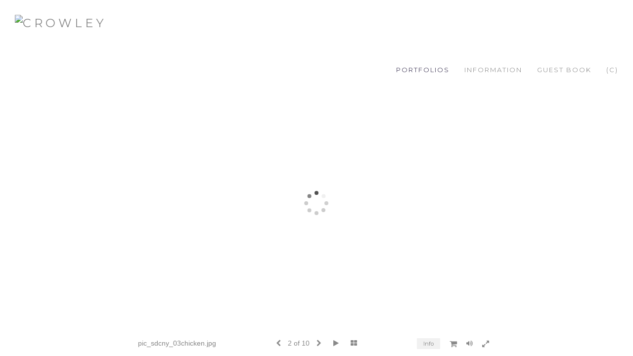

--- FILE ---
content_type: text/html; Charset=utf-8
request_url: https://crowleygraphs.com/Artist.asp?ArtistID=8684&AKey=5WV96L8N&ajx=1
body_size: 14694
content:
<!DOCTYPE html>
<html lang="en">
  <head> <!-- Schema.org markup for Google+ --> <meta itemprop="name" content="Stephen Crowley"> <meta itemprop="description" content="Art and Documentary work by Washington DC-based photgrapher, Stephen Crowley"> <meta itemprop="image" content="https://crowleygraphs.com/Artists/8684/box_800_495/1252024155030302_frontpage_.jpg"> <!-- Twitter Card data --> <meta name="twitter:card" content="summary_large_image"> <meta name="twitter:title" content="Stephen Crowley"> <meta name="twitter:description" content="Art and Documentary work by Washington DC-based photgrapher, Stephen Crowley"> <meta property="twitter:image:width" content="651" /> <meta property="twitter:image:height" content="495" /> <!-- Twitter summary card with large image must be at least 280x150px --> <meta name="twitter:image" content="https://crowleygraphs.com/Artists/8684/box_800_495/1252024155030302_frontpage_.jpg"> <!-- Open Graph data --> <!--OG:dataS--> <meta property="og:title" content="Stephen Crowley" /> <meta property="og:url" content="https://crowleygraphs.com/Artist.asp?ArtistID=8684&tid=0&pid=0apid=1&gpid=1&ipid=1&AKey=5WV96L8N" /> <meta property="og:image" content="https://crowleygraphs.com/Artists/8684/box_800_495/1252024155030302_frontpage_.jpg"/> <meta property="og:image:width" content="651"/> <meta property="og:image:height" content="495"/> <meta property="og:description" content="Art and Documentary work by Washington DC-based photgrapher, Stephen Crowley" /> <!--OG:dataE-->
    <meta charset="utf-8">
    <meta http-equiv="X-UA-Compatible" content="IE=edge">
    <meta http-equiv="content-type" content="text/html; charset=UTF-8" />
      <meta name="viewport" content="width=device-width, initial-scale=1">

<meta name="keywords" content="New York Times, President of the United States, Trump, Obama, Bush Ronald Reagan, Clinton, humor, politics, satire, Stephen Crowley, bush, obama, reagan, clinton, iraq, afghanistan, hutu, congo, artists, washington, monument, patrick, crowley, stephen crowley, steven crowley,  campaign, york, voices, pulitzer prize, washington dc, politics, george bush, photographs washington dc, black and white photography, pulitzer prize photographer, stephen crowley, 3d photography, film photography, white house photographer" />
<title>  Stephen Crowley Portfolios </title>
<!-- Contains Copyrighted Materials by (c) Kodexio 2025 -->
<!-- Template Copyrighted by (c) Kodexio 2025 -->
<!-- Contains Copyrighted Materials by Stephen Crowley -->
      
<meta name="description" content="Art and Documentary work by Washington DC-based photgrapher, Stephen Crowley" />

<script language="JavaScript" type="text/javascript">
var message="copyright";
</script>
<script language="JavaScript" src="js/rightprotect.js" type="text/javascript"></script>
<META HTTP-EQUIV=imagetoolbar CONTENT=no>
<script>
        var contactopen = "",
		
         contacthide = "no"
</script>

    <!-- Bootstrap -->
   <link rel="stylesheet" href="https://maxcdn.bootstrapcdn.com/bootstrap/3.3.4/css/bootstrap.css">
   <link rel="stylesheet" href="https://maxcdn.bootstrapcdn.com/font-awesome/4.3.0/css/font-awesome.min.css">

    <!-- HTML5 shim and Respond.js for IE8 support of HTML5 elements and media queries -->
    <!-- WARNING: Respond.js doesn't work if you view the page via file:// -->
    <!--[if lt IE 9]>
      <script src="https://oss.maxcdn.com/html5shiv/3.7.2/html5shiv.min.js"></script>
      <script src="https://oss.maxcdn.com/respond/1.4.2/respond.min.js"></script>
 
    <![endif]-->


   <!-- jQuery (necessary for Bootstrap's JavaScript plugins) -->
    <script src="https://ajax.googleapis.com/ajax/libs/jquery/2.0.3/jquery.min.js"></script>	
    <!-- Include all compiled plugins (below), or include individual files as needed -->
    <script src="https://maxcdn.bootstrapcdn.com/bootstrap/3.3.4/js/bootstrap.min.js"></script>


    <link rel="stylesheet" href="CommonFiles/templates/portland23/css/animate_new.css">

 
 	<link rel="stylesheet" href="CommonFiles/templates/portland23/css/portland1.css" id="thcss"><!-- portland.css -->
   
       <link rel="stylesheet" href="CommonFiles/templates/portland23/css/Load4.css">
    <script>
 
        var g__share = {"share":[]};
        var imageU = "https://crowleygraphs.com/Artists/8684/box_800_495/1252024155030302_frontpage_.jpg";
	var sArtistID = 8684;
	var sSKey = 'AKey=5WV96L8N'.split("=")[1];
 var siteurl = "https://crowleygraphs.com/";
 var pricelbl = "Price:".replace(":"," :&nbsp;"),
     widthlbl = "Width:".replace(":"," :&nbsp;"),
     heightlbl = "Height:".replace(":"," :&nbsp;"), 
 weightlbl = "Weight:".replace(":"," :&nbsp;"), 
 addinfolbl = "Additional Information:".replace(":"," :&nbsp;"), 
 viewcartlbl = "View Cart",
 addcartlbl = "Add to Cart",
 gbpage = "yes",
 mainpfshow = "no",        
 Sppfm="multiple",
Mnum = "1", 
 pricebtn = "SEE PRICE",
infobtn = "SEE INFO",
     enlargeO = "no",
     thumbMinSpace="yes"

var     tmpTT="GalleryMain.asp?GalleryID=206244&AKey=5WV96L8N".split("ID=")
firstpf = (tmpTT.length>1)?tmpTT[1].split("&")[0]:0;
    
        var bgmusicTimer = "800", bgtime;
        var SpecialFp="no",
FpFill="no",
 fpMain = "no",
ImgImgFill="no",
SpecialFpEnter="yes",
SpecialFpEnterTxt="enter",

FPE ="no",
InfoGrp = "no",
Minfolbl = "Information", 
SkipFP ="no",
 ClkToImg = "Click to View Image",
            FPspeed = "4000",
        AdjustMenuonResize="yes",
 PgrpsInMainMenu="no",
            imScrEnlarge='no';/*"";*/
 
 var SkipThumb = "no";/*"";*/
 var LnkIfr= "yes";
 var bgMusicPF = "yes",
         BGAudio ='Artists/8684/sounds/812200794125PM_web intro sound.mp3',
        ISlideShow = "yes",
SSpeed = parseInt("2000");
 
 

/*control Frontpage Info / Portfolio Info / Image Info --- if exist - to be opened or not on initial loading of corresponding page // TE / 04/23 */ 
var flInfoOpened = ("".toLowerCase()=="yes" || ""=="1");
/*allow to close info box  // TE / */
var infoclose= ("yes".toLowerCase()=="yes" || "yes"=="1");
	</script>
  <style>
	  #downImage{
		  display:none
	  }
.bookico{
 padding-right:0
}
    #mainBody{
        background-image:url(commonfiles/templates/vienna/transp.png);
        background-size:cover;
        background-position: left top;
           background-color: #FFFFFF;
      }
 
      #contentWrapper{
      background-color: #FFFFFF;
    }
   .navbar, #socialNavC, #mainpfInfo  {
      background-color:#ffffff; 
   }
    #BigScreen,#specialfp{
        background-color:#ffffff;
        
    }
      #FpinfoFP, #mainpfInfo{
          background-color: #ffffff
      }
      
      .dropdown-menu{
          width:auto;
      }
	  
	  
#SpPfHolder{
	height:80%;
	background-color:#ffffff;
	margin-top:0%;
}

#PFTitleD{
	/*top:60%;*/
	top:80%;
}



@media only screen and (max-width: 430px){  /* for vertical mobile devices */ 
	#SpPfHolder{
		height:90%;	
	}
	#PFTitleD{
		top:90%;
	}
}
@media only screen and (max-height: 430px){  /* for hor mobile devices */ 
	#SpPfHolder{
		height:75%;	
	}
	#PFTitleD{
		top:75%;
	}
}


      #mainPfSpView img {
          padding:5px 5px 5px 5px;
          
      }
#ThumbPlace .grid #mainPfSpView .showCaseGrid{
     height:300px;
    
}  
      .grid .linkdispHold{
      top:50px;
          
      }
      .grid .single .PfNameS{
          margin-top:50px;
      }
      
      #PFSBG, .grid .linkdisp{
      border:solid 0px #ffffff;
     padding:15px;
    width:300px;
      }
      #PFSBG .PFbglayer, .grid .PFbglayer {
       background-color:#ffffff;
          opacity:0.9;
      }
       .dot{
    width:8px;
    height:8px;
    border-radius: 8px;
       }
      @media (min-width: 768px) {
          
 
  #ThumbPlace .row.forScref:after{
  content:"Scroll - >";
  }

/*TTE*/          
.imgembHold img{
	max-height:"100%"; /*;*/
	padding:0;         /*;*/
	margin:0;
}

/* TTE - we move it #InfoOpenBtn */
		#Fpinfo,#mainpfInfo{
              right:25px; 
              bottom:50px;
        }
		  
/*TTE*/
nav { 
  /*padding:20px 1% 10px 2%;*/
	padding-top: 20px;
	padding-bottom: ;
	
	padding-left: 30px;/*the same as #contentWrapper*/
	padding-right: 30px;  /*the same as #contentWrapper*/
}

		
.dropdown-menu {
 background-color:#ffffff
}
          #allpfs, #allassts, #contactinm{
                padding:;
              top:;
            }
          
           #BigScreen{
                padding:15px 0px 0px 0px;
           }
         /* .navbar,#home{
              width:;
          }*/
          #navlinks{
              height:;
          }
/*TTE*/		  
#contentWrapper{
	/*padding: 2% 30px 30px 30px;*/
	padding-top: 2%;
	padding-bottom: 30px;
	
	padding-left: 30px;
	padding-right: 30px;
} 
  
          
           
           #socialNavC{
          padding:;
               
            }
         
         #Fpinfo{ 
          padding:30px 15px 40px 30px;
          width:400px;
             background-color:#ffffff;
			 
			opacity:0.8; 
          }
		  
          .infoopenBtn{
             margin-top:0;/*30px 15px 40px 30px;*/
			 margin-bottom:0;
          }
          #bottomNav{
            padding-top:15px; 
			padding-bottom:10px;  
			padding-left:30px;
			padding-right:30px;
          }
          #mainpfInfo .infoimgH, #mainpfInfo .pfinfoH,.salestatus{
			 width:400px;
             padding:30px 15px 40px 30px;
          }
          #mainpfInfo .priceInfoHere{
                width:400px;
              padding:30px 15px 40px 30px;
          }
          #mainpfInfo .BtnPlace{
              padding:30px 15px 40px 30px;
          }
          #BigScreen{
             padding: ;
          }
          
      }
     
      #bottomNav{
          background-color:#ffffff;
          
          height:50px;
        color:#858585;
 
 
      }
      .shrTxt{
          color:#858585;
      }
      .smallCopyr,.smallCopyr a{
          color:#858585;
      }
      
      #soundonoff, #fullScreen, #exitFull,#prevArrow,#nxtArrow, .SSyes,a#FootrThumb,#PriceOpenBtn,#nthimage{
          color:#898989;
      }
      
      #LogoH{
         top:35%; 
      }
      #LogoH #ContactInfoRow{
      max-width:400px;
      }
      
      /*Loading*/
      .loader1{
       border-top: 0.5em solid rgba(0, 128, 0, 0.4);
  border-right: 0.5em solid rgba(0, 128, 0, 0.4);
  border-bottom:0.5em solid rgba(0, 128, 0, 0.4);
  border-left: 0.5em solid #FFFFFF;
      }
   /*loader2*/   
.loader2,
.loader2:before,
.loader2:after {
  background: #000000;
}
@-webkit-keyframes load1 {
  0%,
  80%,
  100% {
    box-shadow: 0 0 #000000;
    height: 4em;
  }
  40% {
    box-shadow: 0 -2em #000000;
    height: 5em;
  }
}
@keyframes load1 {
  0%,
  80%,
  100% {
    box-shadow: 0 0 #000000;
    height: 4em;
  }
  40% {
    box-shadow: 0 -2em #000000;
    height: 5em;
  }
}
      
/*loader3*/   
      
      @-webkit-keyframes load4 {
  0%,
  100% {
    box-shadow: 0 -3em 0 0.2em #FFFFFF, 2em -2em 0 0em #FFFFFF, 3em 0 0 -1em #FFFFFF, 2em 2em 0 -1em #FFFFFF, 0 3em 0 -1em #FFFFFF, -2em 2em 0 -1em #FFFFFF, -3em 0 0 -1em #FFFFFF, -2em -2em 0 0 #FFFFFF;
  }
  12.5% {
    box-shadow: 0 -3em 0 0 #FFFFFF, 2em -2em 0 0.2em #FFFFFF, 3em 0 0 0 #FFFFFF, 2em 2em 0 -1em #FFFFFF, 0 3em 0 -1em #FFFFFF, -2em 2em 0 -1em #FFFFFF, -3em 0 0 -1em #FFFFFF, -2em -2em 0 -1em #FFFFFF;
  }
  25% {
    box-shadow: 0 -3em 0 -0.5em #FFFFFF, 2em -2em 0 0 #FFFFFF, 3em 0 0 0.2em #FFFFFF, 2em 2em 0 0 #FFFFFF, 0 3em 0 -1em #FFFFFF, -2em 2em 0 -1em #FFFFFF, -3em 0 0 -1em #FFFFFF, -2em -2em 0 -1em #FFFFFF;
  }
  37.5% {
    box-shadow: 0 -3em 0 -1em #FFFFFF, 2em -2em 0 -1em #FFFFFF, 3em 0em 0 0 #FFFFFF, 2em 2em 0 0.2em #FFFFFF, 0 3em 0 0em #FFFFFF, -2em 2em 0 -1em #FFFFFF, -3em 0em 0 -1em #FFFFFF, -2em -2em 0 -1em #FFFFFF;
  }
  50% {
    box-shadow: 0 -3em 0 -1em #FFFFFF, 2em -2em 0 -1em #FFFFFF, 3em 0 0 -1em #FFFFFF, 2em 2em 0 0em #FFFFFF, 0 3em 0 0.2em #FFFFFF, -2em 2em 0 0 #FFFFFF, -3em 0em 0 -1em #FFFFFF, -2em -2em 0 -1em #FFFFFF;
  }
  62.5% {
    box-shadow: 0 -3em 0 -1em #FFFFFF, 2em -2em 0 -1em #FFFFFF, 3em 0 0 -1em #FFFFFF, 2em 2em 0 -1em #FFFFFF, 0 3em 0 0 #FFFFFF, -2em 2em 0 0.2em #FFFFFF, -3em 0 0 0 #FFFFFF, -2em -2em 0 -1em #FFFFFF;
  }
  75% {
    box-shadow: 0em -3em 0 -1em #FFFFFF, 2em -2em 0 -1em #FFFFFF, 3em 0em 0 -1em #FFFFFF, 2em 2em 0 -1em #FFFFFF, 0 3em 0 -1em #FFFFFF, -2em 2em 0 0 #FFFFFF, -3em 0em 0 0.2em #FFFFFF, -2em -2em 0 0 #FFFFFF;
  }
  87.5% {
    box-shadow: 0em -3em 0 0 #FFFFFF, 2em -2em 0 -1em #FFFFFF, 3em 0 0 -1em #FFFFFF, 2em 2em 0 -1em #FFFFFF, 0 3em 0 -1em #FFFFFF, -2em 2em 0 0 #FFFFFF, -3em 0em 0 0 #FFFFFF, -2em -2em 0 0.2em #FFFFFF;
  }
}
@keyframes load4 {
  0%,
  100% {
    box-shadow: 0 -3em 0 0.2em #FFFFFF, 2em -2em 0 0em #FFFFFF, 3em 0 0 -1em #FFFFFF, 2em 2em 0 -1em #FFFFFF, 0 3em 0 -1em #FFFFFF, -2em 2em 0 -1em #FFFFFF, -3em 0 0 -1em #FFFFFF, -2em -2em 0 0 #FFFFFF;
  }
  12.5% {
    box-shadow: 0 -3em 0 0 #FFFFFF, 2em -2em 0 0.2em #FFFFFF, 3em 0 0 0 #FFFFFF, 2em 2em 0 -1em #FFFFFF, 0 3em 0 -1em #FFFFFF, -2em 2em 0 -1em #FFFFFF, -3em 0 0 -1em #FFFFFF, -2em -2em 0 -1em #FFFFFF;
  }
  25% {
    box-shadow: 0 -3em 0 -0.5em #FFFFFF, 2em -2em 0 0 #FFFFFF, 3em 0 0 0.2em #FFFFFF, 2em 2em 0 0 #FFFFFF, 0 3em 0 -1em #FFFFFF, -2em 2em 0 -1em #FFFFFF, -3em 0 0 -1em #FFFFFF, -2em -2em 0 -1em #FFFFFF;
  }
  37.5% {
    box-shadow: 0 -3em 0 -1em #FFFFFF, 2em -2em 0 -1em #FFFFFF, 3em 0em 0 0 #FFFFFF, 2em 2em 0 0.2em #FFFFFF, 0 3em 0 0em #FFFFFF, -2em 2em 0 -1em #FFFFFF, -3em 0em 0 -1em #FFFFFF, -2em -2em 0 -1em #FFFFFF;
  }
  50% {
    box-shadow: 0 -3em 0 -1em #FFFFFF, 2em -2em 0 -1em #FFFFFF, 3em 0 0 -1em #FFFFFF, 2em 2em 0 0em #FFFFFF, 0 3em 0 0.2em #FFFFFF, -2em 2em 0 0 #FFFFFF, -3em 0em 0 -1em #FFFFFF, -2em -2em 0 -1em #FFFFFF;
  }
  62.5% {
    box-shadow: 0 -3em 0 -1em #FFFFFF, 2em -2em 0 -1em #FFFFFF, 3em 0 0 -1em #FFFFFF, 2em 2em 0 -1em #FFFFFF, 0 3em 0 0 #FFFFFF, -2em 2em 0 0.2em #FFFFFF, -3em 0 0 0 #FFFFFF, -2em -2em 0 -1em #FFFFFF;
  }
  75% {
    box-shadow: 0em -3em 0 -1em #FFFFFF, 2em -2em 0 -1em #FFFFFF, 3em 0em 0 -1em #FFFFFF, 2em 2em 0 -1em #FFFFFF, 0 3em 0 -1em #FFFFFF, -2em 2em 0 0 #FFFFFF, -3em 0em 0 0.2em #FFFFFF, -2em -2em 0 0 #FFFFFF;
  }
  87.5% {
    box-shadow: 0em -3em 0 0 #FFFFFF, 2em -2em 0 -1em #FFFFFF, 3em 0 0 -1em #FFFFFF, 2em 2em 0 -1em #FFFFFF, 0 3em 0 -1em #FFFFFF, -2em 2em 0 0 #FFFFFF, -3em 0em 0 0 #FFFFFF, -2em -2em 0 0.2em #FFFFFF;
  }
}
/*load4*/
      
      @-webkit-keyframes load5 {
  0%,
  100% {
    box-shadow: 0em -2.6em 0em 0em #FFFFFF, 1.8em -1.8em 0 0em rgba(0,0,0, 0.2), 2.5em 0em 0 0em rgba(0,0,0, 0.2), 1.75em 1.75em 0 0em rgba(0,0,0, 0.2), 0em 2.5em 0 0em rgba(0,0,0, 0.2), -1.8em 1.8em 0 0em rgba(0,0,0, 0.2), -2.6em 0em 0 0em rgba(0,0,0, 0.5), -1.8em -1.8em 0 0em rgba(0,0,0, 0.7);
  }
  12.5% {
    box-shadow: 0em -2.6em 0em 0em rgba(0,0,0, 0.7), 1.8em -1.8em 0 0em #FFFFFF, 2.5em 0em 0 0em rgba(0,0,0, 0.2), 1.75em 1.75em 0 0em rgba(0,0,0, 0.2), 0em 2.5em 0 0em rgba(0,0,0, 0.2), -1.8em 1.8em 0 0em rgba(0,0,0, 0.2), -2.6em 0em 0 0em rgba(0,0,0, 0.2), -1.8em -1.8em 0 0em rgba(0,0,0, 0.5);
  }
  25% {
    box-shadow: 0em -2.6em 0em 0em rgba(0,0,0, 0.5), 1.8em -1.8em 0 0em rgba(0,0,0, 0.7), 2.5em 0em 0 0em #FFFFFF, 1.75em 1.75em 0 0em rgba(0,0,0, 0.2), 0em 2.5em 0 0em rgba(0,0,0, 0.2), -1.8em 1.8em 0 0em rgba(0,0,0, 0.2), -2.6em 0em 0 0em rgba(0,0,0, 0.2), -1.8em -1.8em 0 0em rgba(0,0,0, 0.2);
  }
  37.5% {
    box-shadow: 0em -2.6em 0em 0em rgba(0,0,0, 0.2), 1.8em -1.8em 0 0em rgba(0,0,0, 0.5), 2.5em 0em 0 0em rgba(0,0,0, 0.7), 1.75em 1.75em 0 0em rgba(0,0,0, 0.2), 0em 2.5em 0 0em rgba(0,0,0, 0.2), -1.8em 1.8em 0 0em rgba(0,0,0, 0.2), -2.6em 0em 0 0em rgba(0,0,0, 0.2), -1.8em -1.8em 0 0em rgba(0,0,0, 0.2);
  }
  50% {
    box-shadow: 0em -2.6em 0em 0em rgba(0,0,0, 0.2), 1.8em -1.8em 0 0em rgba(0,0,0, 0.2), 2.5em 0em 0 0em rgba(0,0,0, 0.5), 1.75em 1.75em 0 0em rgba(0,0,0, 0.7), 0em 2.5em 0 0em #FFFFFF, -1.8em 1.8em 0 0em rgba(0,0,0, 0.2), -2.6em 0em 0 0em rgba(0,0,0, 0.2), -1.8em -1.8em 0 0em rgba(0,0,0, 0.2);
  }
  62.5% {
    box-shadow: 0em -2.6em 0em 0em rgba(0,0,0, 0.2), 1.8em -1.8em 0 0em rgba(0,0,0, 0.2), 2.5em 0em 0 0em rgba(0,0,0, 0.2), 1.75em 1.75em 0 0em rgba(0,0,0, 0.5), 0em 2.5em 0 0em rgba(0,0,0, 0.7), -1.8em 1.8em 0 0em #FFFFFF, -2.6em 0em 0 0em rgba(0,0,0, 0.2), -1.8em -1.8em 0 0em rgba(0,0,0, 0.2);
  }
  75% {
    box-shadow: 0em -2.6em 0em 0em rgba(0,0,0, 0.2), 1.8em -1.8em 0 0em rgba(0,0,0, 0.2), 2.5em 0em 0 0em rgba(0,0,0, 0.2), 1.75em 1.75em 0 0em rgba(0,0,0, 0.2), 0em 2.5em 0 0em rgba(0,0,0, 0.5), -1.8em 1.8em 0 0em rgba(0,0,0, 0.7), -2.6em 0em 0 0em #FFFFFF, -1.8em -1.8em 0 0em rgba(0,0,0, 0.2);
  }
  87.5% {
    box-shadow: 0em -2.6em 0em 0em rgba(0,0,0, 0.2), 1.8em -1.8em 0 0em rgba(0,0,0, 0.2), 2.5em 0em 0 0em rgba(0,0,0, 0.2), 1.75em 1.75em 0 0em rgba(0,0,0, 0.2), 0em 2.5em 0 0em rgba(0,0,0, 0.2), -1.8em 1.8em 0 0em rgba(0,0,0, 0.5), -2.6em 0em 0 0em rgba(0,0,0, 0.7), -1.8em -1.8em 0 0em #FFFFFF;
  }
}
@keyframes load5 {
  0%,
  100% {
    box-shadow: 0em -2.6em 0em 0em #FFFFFF, 1.8em -1.8em 0 0em rgba(0,0,0, 0.2), 2.5em 0em 0 0em rgba(0,0,0, 0.2), 1.75em 1.75em 0 0em rgba(0,0,0, 0.2), 0em 2.5em 0 0em rgba(0,0,0, 0.2), -1.8em 1.8em 0 0em rgba(0,0,0, 0.2), -2.6em 0em 0 0em rgba(0,0,0, 0.5), -1.8em -1.8em 0 0em rgba(0,0,0, 0.7);
  }
  12.5% {
    box-shadow: 0em -2.6em 0em 0em rgba(0,0,0, 0.7), 1.8em -1.8em 0 0em #FFFFFF, 2.5em 0em 0 0em rgba(0,0,0, 0.2), 1.75em 1.75em 0 0em rgba(0,0,0, 0.2), 0em 2.5em 0 0em rgba(0,0,0, 0.2), -1.8em 1.8em 0 0em rgba(0,0,0, 0.2), -2.6em 0em 0 0em rgba(0,0,0, 0.2), -1.8em -1.8em 0 0em rgba(0,0,0, 0.5);
  }
  25% {
    box-shadow: 0em -2.6em 0em 0em rgba(0,0,0, 0.5), 1.8em -1.8em 0 0em rgba(0,0,0, 0.7), 2.5em 0em 0 0em #FFFFFF, 1.75em 1.75em 0 0em rgba(0,0,0, 0.2), 0em 2.5em 0 0em rgba(0,0,0, 0.2), -1.8em 1.8em 0 0em rgba(0,0,0, 0.2), -2.6em 0em 0 0em rgba(0,0,0, 0.2), -1.8em -1.8em 0 0em rgba(0,0,0, 0.2);
  }
  37.5% {
    box-shadow: 0em -2.6em 0em 0em rgba(0,0,0, 0.2), 1.8em -1.8em 0 0em rgba(0,0,0, 0.5), 2.5em 0em 0 0em rgba(0,0,0, 0.7), 1.75em 1.75em 0 0em rgba(0,0,0, 0.2), 0em 2.5em 0 0em rgba(0,0,0, 0.2), -1.8em 1.8em 0 0em rgba(0,0,0, 0.2), -2.6em 0em 0 0em rgba(0,0,0, 0.2), -1.8em -1.8em 0 0em rgba(0,0,0, 0.2);
  }
  50% {
    box-shadow: 0em -2.6em 0em 0em rgba(0,0,0, 0.2), 1.8em -1.8em 0 0em rgba(0,0,0, 0.2), 2.5em 0em 0 0em rgba(0,0,0, 0.5), 1.75em 1.75em 0 0em rgba(0,0,0, 0.7), 0em 2.5em 0 0em #FFFFFF, -1.8em 1.8em 0 0em rgba(0,0,0, 0.2), -2.6em 0em 0 0em rgba(0,0,0, 0.2), -1.8em -1.8em 0 0em rgba(0,0,0, 0.2);
  }
  62.5% {
    box-shadow: 0em -2.6em 0em 0em rgba(0,0,0, 0.2), 1.8em -1.8em 0 0em rgba(0,0,0, 0.2), 2.5em 0em 0 0em rgba(0,0,0, 0.2), 1.75em 1.75em 0 0em rgba(0,0,0, 0.5), 0em 2.5em 0 0em rgba(0,0,0, 0.7), -1.8em 1.8em 0 0em #FFFFFF, -2.6em 0em 0 0em rgba(0,0,0, 0.2), -1.8em -1.8em 0 0em rgba(0,0,0, 0.2);
  }
  75% {
    box-shadow: 0em -2.6em 0em 0em rgba(0,0,0, 0.2), 1.8em -1.8em 0 0em rgba(0,0,0, 0.2), 2.5em 0em 0 0em rgba(0,0,0, 0.2), 1.75em 1.75em 0 0em rgba(0,0,0, 0.2), 0em 2.5em 0 0em rgba(0,0,0, 0.5), -1.8em 1.8em 0 0em rgba(0,0,0, 0.7), -2.6em 0em 0 0em #FFFFFF, -1.8em -1.8em 0 0em rgba(0,0,0, 0.2);
  }
  87.5% {
    box-shadow: 0em -2.6em 0em 0em rgba(0,0,0, 0.2), 1.8em -1.8em 0 0em rgba(0,0,0, 0.2), 2.5em 0em 0 0em rgba(0,0,0, 0.2), 1.75em 1.75em 0 0em rgba(0,0,0, 0.2), 0em 2.5em 0 0em rgba(0,0,0, 0.2), -1.8em 1.8em 0 0em rgba(0,0,0, 0.5), -2.6em 0em 0 0em rgba(0,0,0, 0.7), -1.8em -1.8em 0 0em #FFFFFF;
  }
}
/*load5*/
      
@-webkit-keyframes load6 {
  0% {
    -webkit-transform: rotate(0deg);
    transform: rotate(0deg);
    box-shadow: 0 -0.83em 0 -0.4em #FFFFFF, 0 -0.83em 0 -0.42em #FFFFFF, 0 -0.83em 0 -0.44em #FFFFFF, 0 -0.83em 0 -0.46em #FFFFFF, 0 -0.83em 0 -0.477em #FFFFFF;
  }
  5%,
  95% {
    box-shadow: 0 -0.83em 0 -0.4em #FFFFFF, 0 -0.83em 0 -0.42em #FFFFFF, 0 -0.83em 0 -0.44em #FFFFFF, 0 -0.83em 0 -0.46em #FFFFFF, 0 -0.83em 0 -0.477em #FFFFFF;
  }
  10%,
  59% {
    box-shadow: 0 -0.83em 0 -0.4em #FFFFFF, -0.087em -0.825em 0 -0.42em #FFFFFF, -0.173em -0.812em 0 -0.44em #FFFFFF, -0.256em -0.789em 0 -0.46em #FFFFFF, -0.297em -0.775em 0 -0.477em #FFFFFF;
  }
  20% {
    box-shadow: 0 -0.83em 0 -0.4em #FFFFFF, -0.338em -0.758em 0 -0.42em #FFFFFF, -0.555em -0.617em 0 -0.44em #FFFFFF, -0.671em -0.488em 0 -0.46em #FFFFFF, -0.749em -0.34em 0 -0.477em #FFFFFF;
  }
  38% {
    box-shadow: 0 -0.83em 0 -0.4em #FFFFFF, -0.377em -0.74em 0 -0.42em #FFFFFF, -0.645em -0.522em 0 -0.44em #FFFFFF, -0.775em -0.297em 0 -0.46em #FFFFFF, -0.82em -0.09em 0 -0.477em #FFFFFF;
  }
  100% {
    -webkit-transform: rotate(360deg);
    transform: rotate(360deg);
    box-shadow: 0 -0.83em 0 -0.4em #FFFFFF, 0 -0.83em 0 -0.42em #FFFFFF, 0 -0.83em 0 -0.44em #FFFFFF, 0 -0.83em 0 -0.46em #FFFFFF, 0 -0.83em 0 -0.477em #FFFFFF;
  }
}
@keyframes load6 {
  0% {
    -webkit-transform: rotate(0deg);
    transform: rotate(0deg);
    box-shadow: 0 -0.83em 0 -0.4em #FFFFFF, 0 -0.83em 0 -0.42em #FFFFFF, 0 -0.83em 0 -0.44em #FFFFFF, 0 -0.83em 0 -0.46em #FFFFFF, 0 -0.83em 0 -0.477em #FFFFFF;
  }
  5%,
  95% {
    box-shadow: 0 -0.83em 0 -0.4em #FFFFFF, 0 -0.83em 0 -0.42em #FFFFFF, 0 -0.83em 0 -0.44em #FFFFFF, 0 -0.83em 0 -0.46em #FFFFFF, 0 -0.83em 0 -0.477em #FFFFFF;
  }
  10%,
  59% {
    box-shadow: 0 -0.83em 0 -0.4em #FFFFFF, -0.087em -0.825em 0 -0.42em #FFFFFF, -0.173em -0.812em 0 -0.44em #FFFFFF, -0.256em -0.789em 0 -0.46em #FFFFFF, -0.297em -0.775em 0 -0.477em #FFFFFF;
  }
  20% {
    box-shadow: 0 -0.83em 0 -0.4em #FFFFFF, -0.338em -0.758em 0 -0.42em #FFFFFF, -0.555em -0.617em 0 -0.44em #FFFFFF, -0.671em -0.488em 0 -0.46em #FFFFFF, -0.749em -0.34em 0 -0.477em #FFFFFF;
  }
  38% {
    box-shadow: 0 -0.83em 0 -0.4em #FFFFFF, -0.377em -0.74em 0 -0.42em #FFFFFF, -0.645em -0.522em 0 -0.44em #FFFFFF, -0.775em -0.297em 0 -0.46em #FFFFFF, -0.82em -0.09em 0 -0.477em #FFFFFF;
  }
  100% {
    -webkit-transform: rotate(360deg);
    transform: rotate(360deg);
    box-shadow: 0 -0.83em 0 -0.4em #FFFFFF, 0 -0.83em 0 -0.42em #FFFFFF, 0 -0.83em 0 -0.44em #FFFFFF, 0 -0.83em 0 -0.46em #FFFFFF, 0 -0.83em 0 -0.477em #FFFFFF;
  }
}
      
      
#Fpinfo, #mainpfInfo{
    overflow-y: hidden
}
 
#AssetImageHlder {
    max-height:auto;
    overflow: hidden
}       
 #AssetBlogInfo, #AssetInfoBlog {
    max-width: 200%;
 }
 
#AssetPlace {
    max-width: 1000px;
 }
 
#header{
    padding:10px 0;
    background-color:#333;
    text-align: center
    
}
      
      #MailChipPop{
         position:fixed;
          top:30%;
          left:30%;
          width:300px;
          height:300px;
          background-color: #333;
          display: none
      }
/* Chrome 29+ */
@media screen and (-webkit-min-device-pixel-ratio:0)
  and (min-resolution:.001dpcm) {
     #prevNav{
	cursor:w-resize; 

	}
	#nextNav{
	cursor:e-resize; 
	}
	#GoThumb{
		cursor: n-resize; 
	} 
}




</style>   

      
      
      
 
      
 
          
    <link rel="shortcut icon" type="image/ico" href="/CommonFiles/favicon.ico" >
<link rel="icon" href="/CommonFiles/favicon.ico" type="image/x-icon">

<style type="text/css">
*{outline: medium none;}
</style>
<style type="text/css">
<!--
/*Font_Import_b*/
@import url("https://fonts.googleapis.com/css?family=Montserrat:wght@300");
/*Font_Import_e*/

/*Font_Import_Family_b*/
.imported{font-family:'Montserrat', sans-serif;}
/*Font_Import_Family_e*/
 
a{color:#000}
/*Main_Logo_b*/
#home{color:#8a8a8a;font-family:'Montserrat', sans-serif;font-size:24px;padding-top:10px;}
/*Main_Logo_e*/


.navbar-nav * {
	font-weight:250;
	letter-spacing: .2rem;
}
/*Menu_Links_b*/
.navbar-default .navbar-nav > .open > a,.navbar-default .navbar-nav > li > a, .navbar-default .navbar-nav > li > a:hover,.navbar-default .navbar-nav > li > a:focus, .dropdown-menu > li > a, .navbar-default .navbar-nav .open .dropdown-menu > li > a{color:#999999;font-size:13px;font-family:'Montserrat', sans-serif;padding-top:0px;padding-bottom:0px;text-transform:uppercase;}
/*Menu_Links_e*/ 
/*SubMenu_Links_b*/     
.dropdown-menu > li > a, .navbar-default .navbar-nav .open .dropdown-menu > li > a{color:#999999;font-size:12px;padding-top:4px;padding-bottom:4px;text-transform:none;}
/*SubMenu_Links_e*/
/*Menu_Links_Hover_b*/  
.navbar-default .navbar-nav > li > a:hover, .navbar-default .navbar-nav > li > a:focus{color:#577896;}
/*Menu_Links_Hover_e*/ 
/*SubMenu_Links_Hover_b*/
.dropdown-menu > li > a:hover, .navbar-default .navbar-nav > .open > a:focus, .navbar-default .navbar-nav > .open > a:hover, .navbar-default .navbar-nav > .active > a:focus, .navbar-default .navbar-nav > .active > a:hover, .navbar-default a:hover{color:#577896;}
/*SubMenu_Links_Hover_e*/

/*GroupName_b*/
.navbar-default a.groupName, .navbar-default .navbar-nav .open .dropdown-menu > li > a.groupName{color:#999999;font-size:14px;}
/*GroupName_e*/

@media (min-width: 768px) {
/*dropdown_top_b*/
.navbar-nav > li > .dropdown-menu{margin-top:5px;} 
/*dropdown_top_e*/
}

/*dropdown_right_b*/
.navbar-right .dropdown-menu.dropdown-menu-right{right:0;}
/*dropdown_right_e*/

/*Menu_right_space_b*/
#Mainnavigation>.nav{padding-right:0;}
/*Menu_right_space_e*/

/*price_options_b*/
.priceInfoHere select{color:#555b55;}
/*price_options_e*/

/*Selected_link_b*/
#navlinks a.selected, #allpfs a.selected{color:#4c4561;}
/*Selected_link_e*/

/*Selected_Pointer_b*/
.selected .bookico {color:#4c4561;}
/*Selected_Pointer_e*/
/*PfTItle_b*/
.fppfTitle {color:#ffffff;text-align:center;font-size:28px;font-family:"Helvetica Neue","Arial","sans-serif";}
/*PfTItle_e*/
/*sel_pf_b*/
.dispico {color:#dfdfdf;font-size:6px;padding-right:5px;}
/*sel_pf_e*/

@media (min-width: 768px) {
/*thumb_pad_b*/
.subthumb .thumb, .item{padding:0px;}
/*thumb_pad_e*/
}

/*naThumb_pad_b*/
.col-sm-4.thumb, .col-xs-12.thumb{padding:5px;}
/*naThumb_pad_e*/

/*Info_Txt_b*/
#mainpfInfo,#Fpinfo, #mainpfInfo p,#ImginfoPlace p, .thumbinfo p{color:#676363;font-family:'Montserrat', sans-serif;font-size:12px;}
/*Info_Txt_e*/

/*Info_Head_b*/
#mainpfInfo h3{color:#000000;font-size:16px;font-family:'Montserrat', sans-serif;}
/*Info_Head_e*/

/*button_Price_b*/ 
.btn.btn-default, .btn-default:hover{color:#626262;border:solid 1px #f1f1f1;font-size:11px;font-family:'Montserrat', sans-serif;background-color:#f1f1f1;}
/*button_Price_e*/ 
 
 
/*price_head_b*/
.PriceHead{font-weight:bold;color:#737171;font-size:12px;font-family:'Montserrat', sans-serif;}
/*price_head_e*/

/*price_val_b*/
.PriceVal{color:#6d6a6a;font-size:12px;font-family:'Montserrat', sans-serif;}
/*price_val_e*/
/*Contact_Info_b*/
 #contactinm{color:#a8a8a8;font-size:12px;}
/*Contact_Info_e*/ 
/*Contact_Head_b*/
 #contactinm h4{color:#949494;font-size:14px;}
 /*Contact_Head_e*/
 /*Contact_Link_b*/
  #contactinm a{color:#a8a8a8;font-size:11px;}
  /*Contact_Link_e*/
.follow{
   padding-left:0px;
   font-size:11px;
   color: #a8a8a8;
}
/*gb_heading_b*/
#gbheading{color:#8d8c8c;font-family:'Montserrat', sans-serif;font-size:16px;font-weight:normal;}
/*gb_heading_e*/
/*gb_input_b*/
input[type="text"], textarea{border:solid 1px #999;color:#333;background-color:#FFFFFF;}
/*gb_input_e*/
/*gb_btn_b*/
.gb_btn, .gb_btn:hover, .gb_btn:focus{background-color:#ffffff;border:1px solid #666;font-size:12px;color:#828282;font-family:'Montserrat', sans-serif;margin-bottom:10px;margin-top:10px;width:auto;}
/*gb_btn_e*/
/*GB_Label_b*/
.c_gblabel, .c_gblabelN, .c_gblabelL, .c_gbdatalN label, #addxmlText {color:#919191;font-family:'Montserrat', sans-serif;font-size:14px;}
/*GB_Label_e*/
 
 
 
 /*Info_Price_Btn_b*/  
   .InfoClk.btn-default, .PriceBtn.btn-default, .InfoClk.btn-default:hover, .PriceBtn.btn-default:hover,
   .InfoClk.btn-default:focus, .PriceBtn.btn-default:focus, .infoopenBtn.btn-default, .infoopenBtn.btn-default:hover, .infoopenBtn.btn-default:focus{border:#f1f1f1 1px solid;text-align:center;background-color:#f1f1f1;color:#828282;font-size:11px;font-family:'Montserrat', sans-serif;}
 /*Info_Price_Btn_e*/
 /*copyR_b*/
 .smallCopyr, .smallCopyr a.powered {color:#777777;font-size:10px;}
 /*copyR_e*/
 
 /*secLogo_b*/
.secLogo a{font-family:cursive;color:#ffffff;font-size:36px;}
 /*secLogo_e*/ 
 /*fp_btn_b*/
 .fp_btn, .fp_btn:hover, .fp_btn:focus {background-color:transparent;border:1px solid;width:150px;font-size:18px;color:#FFFFFF;margin:20px 10px;font-family:"Helvetica Neue","Arial","sans-serif";}
/*fp_btn_e*/ 
/*fp_contact_b*/
 #contactinm2{font-size:14px;color:#FFFFFF;font-family:"Helvetica Neue","Arial","sans-serif";}
 /*fp_contact_e*/
 /*fp_contact_h_b*/
  #contactinm2 h4{font-size:22px;color:#FFFFFF;}
  /*fp_contact_h_e*/
  /*fp_contact_l_b*/
#contactinm2 a, #contactinm2 a:hover{color:#FFFFFF;}
/*fp_contact_l_e*/
/*secCopyR_b*/
.secCopyR, .secCopyR a, .secCopyR a:hover{font-family:"Helvetica Neue",Helvetica,Arial,sans-serif;color:#ffffff;font-size:12px;}
/*secCopyR_e*/
/*fpLayer_b*/
#fpLayer{background-color:#000000;opacity:0.4;}
/*fpLayer_e*/
.navbar-default {
border:none 0px;
}
 
#nxtArrow, #prevArrow {
    cursor: pointer;
}
body, a, p {
    font-family: "Helvetica Neue","Arial","sans-serif";
}
 

body {
    font-family: "Helvetica Neue",Helvetica,Arial,sans-serif;
    font-size: 14px;
    line-height: 1.42857;
    color: #AEAEAE;
}
 
/*#ThumbPlace{
max-width:2400px;
margin:0 auto
}
 */
 
  /*Blog*/
 /*blog_ff_b*/
 #AssetBlogInfo, #AssetInfoBlog, #AssetBlogInfo p, #AssetInfoBlog p, #AssetBlogInfo a, #AssetInfoBlog a, #AssetBlogInfo span, #AssetInfoBlog span{font-family:'Montserrat', sans-serif;font-size:14px;color:#878787;}
 /*blog_ff_e*/
 
/*blog_h3_b*/
 #MainFpBlog h3, #AssetBlogInfo h3, #AssetInfoBlog h3{font-family:'Montserrat', sans-serif;color:#696969;font-size:18px;}
 /*blog_h3_e*/
 /*blog_h4_b*/
#MainFpBlog h4, #AssetBlogInfo h4, #AssetInfoBlog h4, #AssetBlogInfo h4 a, #AssetInfoBlog h4 a, #AssetBlogInfo h4 a:hover, #AssetInfoBlog h4 a:hover{font-family:"Century Gothic", CenturyGothic, AppleGothic, sans-serif;color:#818181;font-size:16px;}
 /*blog_h4_e*/
 
 /*blog_a_b*/
#MainFpBlog a, #AssetBlogInfo a, #AssetInfoBlog a, #MainFpBlog:hover, #AssetBlogInfo a:hover, #AssetInfoBlog a:hover{font-family:'Montserrat', sans-serif;color:#9e9d9c;font-size:14px;}
 /*blog_a_e*/

 /*blog_amore_b*/
 #MainFpBlog a.rmoreL, #MainFpBlog a.rmoreL:hover, #AssetBlogInfo a.rmoreL, #AssetBlogInfo a.rmoreL:hover {font-family:'Montserrat', sans-serif;color:#9e9d9c;font-size:11px;font-weight:250;letter-spacing:.2rem;text-transform:lowercase !important;}
 /*blog_amore_e*/

 /*blog_d_b*/
 #MainFpBlog h4.dateB, #AssetBlogInfo h4.dateB, #AssetInfoBlog h3.dateB{color:#b9b9b9;font-size:14px;font-family:'Montserrat', sans-serif;}
 /*blog_d_e*/
 
 /*blog_all_b*/
 #MainFpBlog a.allPosts, #MainFpBlog a.allPosts:hover, #AssetInfoBlog a.allPosts,  #AssetInfoBlog a.allPosts:hover{color:#878787;font-size:14px;text-decoreation:none;}
 /*blog_all_e*/
 
 /*blog_preNxt_b*/
 #AssetInfoBlog a.prevPost, #AssetInfoBlog a.prevPost:hover, #AssetInfoBlog a.nextPost, #AssetInfoBlog a.nextPost:hover {color:#878787;font-size:14px;text-decoreation:none;}
 /*blog_preNxt_e*/
 
 /*blog_secH_b*/
 p.BsectionHead{color:#9e9d9c;font-size:16px;font-family:'Montserrat', sans-serif;}
  /*blog_secH_e*/
   /*asset_info_b*/ 
.asetTxt , .asetTxt p{color:#8b8c8d;font-size:13px;font-family:Verdana,"Helvetica Neue",Helvetica,Arial,sans-serif;}
/*asset_info_e*/

/*PFS_Txt_b*/
#PFSBG,.PfNameS{font-family:"Century Gothic", CenturyGothic, AppleGothic, sans-serif;color:#727272;font-size:24px;}
 /*PFS_Txt_e*/
 
 /*PFS_Arw_b*/
 #LeftPfArrw .fa, #RightPfArrw .fa{font-size:40px;color:#ffffff;margin-right:10px;}
  /*PFS_Arw_e*/
  
  /*PFS_dot_b*/
 .dot{background-color:#d1d1d1;margin-right:6px;}
 /*PFS_dot_e*/
 
  /*PFS_dotS_b*/
.dot.Sel{background-color:#ff8000;}
 /*PFS_dotS_e*/
 
  /*sel_gp_b*/ 
 .navbar-default a.groupOpend, .navbar-nav > .open > a.groupOpend, .navbar-default .navbar-nav > li > a.groupOpend{color:#4c4561;}
 /*sel_gp_e*/
 
  /*tooltip_N_b*/
  #ThumbPlace .row.forScref:after, .tooltipNew .Vhover{background-color:#FFF;color:#000;border:solid 1px #000;font-size:11px;font-family:"Helvetica Neue",Helvetica,Arial,sans-serif;}
  /*tooltip_N_e*/
  
 .cc-revoke.cc-bottom{
	 display:none !important;
 }
 
 
 
 /*Blog AAA1*/
.img-responsive {margin-left: auto;
    margin-right: auto;}
    
.AssetPlace .row {
text-align: center;
}

#AssetInfoBlog .col-xs-1,
 .col-xs-2, 
 .col-xs-3, 
 .col-xs-4, 
 .col-xs-5, 
 .col-xs-6, 
 .col-xs-7, 
 .col-xs-8, 
 .col-xs-9, 
 .col-xs-10, 
 .col-xs-11, 
 .col-xs-12 {
	float:center !important;
}
#AssetInfoBlog .content_2 .row .col-xs-1,
 .col-xs-2, 
 .col-xs-3, 
 .col-xs-4, 
 .col-xs-5, 
 .col-xs-6, 
 .col-xs-7, 
 .col-xs-8, 
 .col-xs-9, 
 .col-xs-10, 
 .col-xs-11, 
 .col-xs-12 .dateB {
	width: 100%;
}

#AssetInfoBlog .text-right {
    text-align: center;
}
	
.BlogInfo {
width: 100%;
}

.BlogMainL {
font-weight:250 !important;
letter-spacing: .2rem;
text-transform: lowercase !important;
text-align:left;
}

.BlogInfo h4 a{
font-weight:250 !important;
letter-spacing: .2rem;
text-transform: lowercase !important;
}

.BlogInfo {
font-weight:250 !important;
letter-spacing: .2rem;
text-transform: lowercase !important;
}

#AssetInfoBlog {text-transform: lowercase !important; }

/*
#AssetInfoBlog .padTop40 .dateB{
display:none !important;
}
.BlogInfo .dateB {
display:none !important;
}
*/
/*Blog AAA1*/

.cc-window {
background-color:#e4e1e4 !important;
left: calc((100% - 24em)/2);
}
.cc-window .cc-message{
color:#847d83 !important;
}

.cc-window .cc-btn.cc-deny{
color:#70636f !important;
background-color:white !important;
border:0px dotted gray !important;
}

.cc-window .cc-btn.cc-dismiss{
color:#000000 !important;
background-color:white !important;
border:0px dashed lightgreen !important;
}
-->
</style>
<script type="text/javascript">

  var _gaq = _gaq || [];
  _gaq.push(['_setAccount', 'UA-25357727-1']);
  _gaq.push(['_trackPageview']);

  (function() {
    var ga = document.createElement('script'); ga.type = 'text/javascript'; ga.async = true;
    ga.src = ('https:' == document.location.protocol ? 'https://ssl' : 'http://www') + '.google-analytics.com/ga.js';
    var s = document.getElementsByTagName('script')[0]; s.parentNode.insertBefore(ga, s);
  })();

</script>
</head>      
 <body id="mainBody">
 
 
    
 	<nav class="navbar navbar-default animated op0">
        <div id="socialNavC">
          <div id="navlinks">
            <!-- Brand and toggle get grouped for better mobile display -->
            <div class="navbar-header">
              <button type="button" class="navbar-toggle collapsed" data-toggle="collapse" data-target="#Mainnavigation">
                  
                <span class="sr-only">Toggle navigation</span>
                <span class="icon-bar"></span>
                <span class="icon-bar"></span>
                <span class="icon-bar"></span>   
              </button>
              <a id="home" class="navbar-brand MainLogo animated fadeIn" onClick="goHome()" href="#!home">
                  
              		  	  
                 
           			<img src="Artists/8684/Thumbnails/162024172442587_046EDE20-4FAA-44A8-AB00-16B03D9F0AEA_1_105_c_copy_2.jpg" alt="C R O W L E Y"  width="241" height="121"  border="0" />
                 
              		 

						
 
                
 
              
              
              </a>
            </div>

            <!-- Collect the nav links, forms, and other content for toggling -->
            <div class="collapse navbar-collapse animated fadeIn" id="Mainnavigation">
                 
              <ul class="nav navbar-nav navbar-right">
                  
                     
                       
                       
                        
                       
                  
                  <li class="dropdown" id="pfhead"><a onclick="AllPortfolios()" href="#!mainpf" id="mainpf" class="dropdown-toggle" data-toggle="dropdown" aria-haspopup="true" aria-expanded="false">Portfolios</a>
                  <ul class="dropdown-menu" id="allpfs"> 
                  
                 
                             
                     
                           
                               <li   class="pfllinks  hidden removeP"> <a id="pf199276" onClick="gotoThumbPage('pf199276', '199276', 1, 'Image.asp?ImageID=3056499&AKey=5WV96L8N&ajx=1','GalleryMain.asp?GalleryID=199276&AKey=5WV96L8N',this);chkPfGroup('#Gp1,#GpM1','#llM1 .gpl199276');" href="#!pf199276" class="gpl199276 gp1"><span class="icoH"><i class="fa fa-square bookico"></i></span> <span class="nameH"> CROWLEY </span></a></li>
                            
                               <li   class="pfllinks  hidden removeP"> <a id="pf207029" onClick="gotoThumbPage('pf207029', '207029', 1, 'Image.asp?ImageID=3061275&apid=1&gpid=1&ipid=1&AKey=5WV96L8N&ajx=1','GalleryMain.asp?GalleryID=207029&AKey=5WV96L8N',this);chkPfGroup('#Gp1,#GpM1','#llM1 .gpl207029');" href="#!pf207029" class="gpl207029 gp1"><span class="icoH"><i class="fa fa-square bookico"></i></span> <span class="nameH">STEPHEN CROWLEY If I Were Your King</span></a></li>
                            
                               <li   class="pfllinks  hidden removeP"> <a id="pf205620" onClick="gotoThumbPage('pf205620', '205620', 1, 'Image.asp?ImageID=3061194&apid=1&gpid=1&ipid=1&AKey=5WV96L8N&ajx=1','GalleryMain.asp?GalleryID=205620&AKey=5WV96L8N',this);chkPfGroup('#Gp1,#GpM1','#llM1 .gpl205620');" href="#!pf205620" class="gpl205620 gp1"><span class="icoH"><i class="fa fa-square bookico"></i></span> <span class="nameH">STEPHEN CROWLEY   IF I WERE YOUR KING</span></a></li>
                            
                               <li   class="pfllinks "> <a id="pf206244" onClick="gotoThumbPage('pf206244', '206244', 1, 'Image.asp?ImageID=3056499&apid=1&gpid=1&ipid=1&AKey=5WV96L8N&ajx=1','GalleryMain.asp?GalleryID=206244&AKey=5WV96L8N',this);chkPfGroup('#Gp1,#GpM1','#llM1 .gpl206244');" href="#!pf206244" class="gpl206244 gp1"><span class="icoH"><i class="fa fa-square bookico"></i></span> <span class="nameH">PAT CROWLEY Art and Ideas</span></a></li>
                            
                               <li   class="pfllinks "> <a id="pf206259" onClick="gotoThumbPage('pf206259', '206259', 1, 'Image.asp?ImageID=3057966&apid=1&gpid=1&ipid=1&AKey=5WV96L8N&ajx=1','GalleryMain.asp?GalleryID=206259&AKey=5WV96L8N',this);chkPfGroup('#Gp1,#GpM1','#llM1 .gpl206259');" href="#!pf206259" class="gpl206259 gp1"><span class="icoH"><i class="fa fa-square bookico"></i></span> <span class="nameH">PAT CROWLEY Published Work</span></a></li>
                            
                               <li   class="pfllinks "> <a id="pf172056" onClick="gotoThumbPage('pf172056', '172056', 1, 'Image.asp?ImageID=2492313&apid=1&gpid=1&ipid=1&AKey=5WV96L8N&ajx=1','GalleryMain.asp?GalleryID=172056&AKey=5WV96L8N',this);chkPfGroup('#Gp1,#GpM1','#llM1 .gpl172056');" href="#!pf172056" class="gpl172056 gp1"><span class="icoH"><i class="fa fa-square bookico"></i></span> <span class="nameH">THE LIFE AERONAUTIC WITH PRESIDENT TRUMP *apologies to Wes Anderson</span></a></li>
                            
                               <li   class="pfllinks "> <a id="pf204594" onClick="gotoThumbPage('pf204594', '204594', 1, 'Image.asp?ImageID=3092167&apid=1&gpid=1&ipid=1&AKey=5WV96L8N&ajx=1','GalleryMain.asp?GalleryID=204594&AKey=5WV96L8N',this);chkPfGroup('#Gp1,#GpM1','#llM1 .gpl204594');" href="#!pf204594" class="gpl204594 gp1"><span class="icoH"><i class="fa fa-square bookico"></i></span> <span class="nameH">Stephen Crowley Art and Ideas</span></a></li>
                            
                               <li   class="pfllinks "> <a id="pf197601" onClick="gotoThumbPage('pf197601', '197601', 1, 'Image.asp?ImageID=3045862&apid=1&gpid=1&ipid=1&AKey=5WV96L8N&ajx=1','GalleryMain.asp?GalleryID=197601&AKey=5WV96L8N',this);chkPfGroup('#Gp1,#GpM1','#llM1 .gpl197601');" href="#!pf197601" class="gpl197601 gp1"><span class="icoH"><i class="fa fa-square bookico"></i></span> <span class="nameH">STEPHEN CROWLEY Published Work</span></a></li>
                            
                               <li   class="pfllinks  hidden removeP"> <a id="pf184211" onClick="gotoThumbPage('pf184211', '184211', 1, 'Image.asp?ImageID=3056499&AKey=5WV96L8N&ajx=1','GalleryMain.asp?GalleryID=184211&AKey=5WV96L8N',this);chkPfGroup('#Gp1,#GpM1','#llM1 .gpl184211');" href="#!pf184211" class="gpl184211 gp1"><span class="icoH"><i class="fa fa-square bookico"></i></span> <span class="nameH">One of One</span></a></li>
                            
                               <li   class="pfllinks  hidden removeP"> <a id="pf14996" onClick="gotoThumbPage('pf14996', '14996', 1, 'Image.asp?ImageID=2700627&apid=1&gpid=1&ipid=1&AKey=5WV96L8N&ajx=1','GalleryMain.asp?GalleryID=14996&AKey=5WV96L8N',this);chkPfGroup('#Gp1,#GpM1','#llM1 .gpl14996');" href="#!pf14996" class="gpl14996 gp1"><span class="icoH"><i class="fa fa-square bookico"></i></span> <span class="nameH">THE WEIGHT OF THE PURPLE ROBE</span></a></li>
                            
                               <li   class="pfllinks  hidden removeP"> <a id="pf203007" onClick="gotoThumbPage('pf203007', '203007', 1, 'Image.asp?ImageID=3056499&AKey=5WV96L8N&ajx=1','GalleryMain.asp?GalleryID=203007&AKey=5WV96L8N',this);chkPfGroup('#Gp1,#GpM1','#llM1 .gpl203007');" href="#!pf203007" class="gpl203007 gp1"><span class="icoH"><i class="fa fa-square bookico"></i></span> <span class="nameH">3D: Politics in Depth</span></a></li>
                            
                               <li   class="pfllinks  hidden removeP"> <a id="pf199216" onClick="gotoThumbPage('pf199216', '199216', 1, 'Image.asp?ImageID=3056499&AKey=5WV96L8N&ajx=1','GalleryMain.asp?GalleryID=199216&AKey=5WV96L8N',this);chkPfGroup('#Gp1,#GpM1','#llM1 .gpl199216');" href="#!pf199216" class="gpl199216 gp1"><span class="icoH"><i class="fa fa-square bookico"></i></span> <span class="nameH">OBJECTS AND EQUATIONS</span></a></li>
                            
                               <li   class="pfllinks  hidden removeP"> <a id="pf184208" onClick="gotoThumbPage('pf184208', '184208', 1, 'Image.asp?ImageID=2507711&apid=1&gpid=1&ipid=1&AKey=5WV96L8N&ajx=1','GalleryMain.asp?GalleryID=184208&AKey=5WV96L8N',this);chkPfGroup('#Gp1,#GpM1','#llM1 .gpl184208');" href="#!pf184208" class="gpl184208 gp1"><span class="icoH"><i class="fa fa-square bookico"></i></span> <span class="nameH">A Passing Parade</span></a></li>
                            
                               <li   class="pfllinks  hidden removeP"> <a id="pf14978" onClick="gotoThumbPage('pf14978', '14978', 1, 'Image.asp?ImageID=122971&apid=1&gpid=1&ipid=1&AKey=5WV96L8N&ajx=1','GalleryMain.asp?GalleryID=14978&AKey=5WV96L8N',this);chkPfGroup('#Gp1,#GpM1','#llM1 .gpl14978');" href="#!pf14978" class="gpl14978 gp1"><span class="icoH"><i class="fa fa-square bookico"></i></span> <span class="nameH">OVER THERE</span></a></li>
                            
                               <li   class="pfllinks  hidden removeP"> <a id="pf184605" onClick="gotoThumbPage('pf184605', '184605', 1, 'Image.asp?ImageID=2700217&apid=1&gpid=1&ipid=1&AKey=5WV96L8N&ajx=1','GalleryMain.asp?GalleryID=184605&AKey=5WV96L8N',this);chkPfGroup('#Gp1,#GpM1','#llM1 .gpl184605');" href="#!pf184605" class="gpl184605 gp1"><span class="icoH"><i class="fa fa-square bookico"></i></span> <span class="nameH">VOICES OF AFGHANISTAN</span></a></li>
                            
                               <li   class="pfllinks  hidden removeP"> <a id="pf190658" onClick="gotoThumbPage('pf190658', '190658', 1, 'Image.asp?ImageID=2806277&apid=1&gpid=1&ipid=1&AKey=5WV96L8N&ajx=1','GalleryMain.asp?GalleryID=190658&AKey=5WV96L8N',this);chkPfGroup('#Gp1,#GpM1','#llM1 .gpl190658');" href="#!pf190658" class="gpl190658 gp1"><span class="icoH"><i class="fa fa-square bookico"></i></span> <span class="nameH">SFR: THE 2012 CAMPAIGN</span></a></li>
                            
                               <li   class="pfllinks  hidden removeP"> <a id="pf184100" onClick="gotoThumbPage('pf184100', '184100', 1, 'Image.asp?ImageID=2700218&apid=1&gpid=1&ipid=1&AKey=5WV96L8N&ajx=1','GalleryMain.asp?GalleryID=184100&AKey=5WV96L8N',this);chkPfGroup('#Gp1,#GpM1','#llM1 .gpl184100');" href="#!pf184100" class="gpl184100 gp1"><span class="icoH"><i class="fa fa-square bookico"></i></span> <span class="nameH">WE THE PEOPLE</span></a></li>
                            
                               <li   class="pfllinks "> <a id="pf206634" onClick="gotoThumbPage('pf206634', '206634', 1, 'Image.asp?ImageID=3064093&apid=1&gpid=1&ipid=1&AKey=5WV96L8N&ajx=1','Gallery.asp?GalleryID=206634&AKey=5WV96L8N',this);chkPfGroup('#Gp1,#GpM1','#llM1 .gpl206634');" href="#!pf206634" class="gpl206634 gp1"><span class="icoH"><i class="fa fa-square bookico"></i></span> <span class="nameH">MY HANDSOME LIFE- Satire</span></a></li>
                            
                               <li   class="pfllinks "> <a id="pf206745" onClick="gotoThumbPage('pf206745', '206745', 1, 'Image.asp?ImageID=3064096&apid=1&gpid=1&ipid=1&AKey=5WV96L8N&ajx=1','GalleryMain.asp?GalleryID=206745&AKey=5WV96L8N',this);chkPfGroup('#Gp1,#GpM1','#llM1 .gpl206745');" href="#!pf206745" class="gpl206745 gp1"><span class="icoH"><i class="fa fa-square bookico"></i></span> <span class="nameH">Pat Crowley Sketchbook</span></a></li>
                            
                         
                               
                   
                      </ul>  
                  </li>
                      
                 
                     
               <!-- <li class="dropdown">
                  <a id="maininfo" onClick="gotoInfoOpen()" role="button" aria-expanded="true">Information</a>
                  <ul role="menu" class="PFsubLinks animated fadeOut">-->
                    <li id="Imhead" class="dropdown"><a href="#" aria-expanded="false" aria-haspopup="true" class="dropdown-toggle" id="mainIm" data-toggle="dropdown">Information</a><ul id="allassts" class="dropdown-menu dropdown-menu-right">
                       
                       
                          <li  class="infoAsset "><a onClick="goAsset('asset4552','Asset.asp?AssetID=4552&AKey=5WV96L8N&ajx=1',this); chkForSelectedInfo('.asset4552')" id="asset4552" href="#!asset4552" class="assetInfoLink asset4552">About The Artists</a></li>  
                  
                            
                       
                          <li  class="infoAsset "><a onClick="goAsset('asset4550','Asset.asp?AssetID=4550&AKey=5WV96L8N&ajx=1',this); chkForSelectedInfo('.asset4550')" id="asset4550" href="#!asset4550" class="assetInfoLink asset4550">Contact</a></li>  
                  
                            
                       
                          <li  target="_blank" class="infoAsset "><a onClick="goAsset('asset91268','https://crowleygraphs.com/Artists/8684/IIWYK_fv01_110123_10x8_FINAL_web_FV01.pdf&ajx=1',this); chkForSelectedInfo('.asset91268')" id="asset91268" href="#!asset91268" class="assetInfoLink asset91268">If I Were Your King</a></li>  
                  
                            
                       
                          <li  target="_blank" class="infoAsset "><a onClick="goAsset('asset91269','https://crowleygraphs.com/Artists/8684/IIWYK_fv01_110123_10x8_FINAL_web_FV01.pdf&ajx=1',this); chkForSelectedInfo('.asset91269')" id="asset91269" href="#!asset91269" class="assetInfoLink asset91269">If I Were Your King</a></li>  
                  
                            
						   </ul>
					</li>
                   
                     
                           
                     
                           
                     
                           
                     
                           
                 
                <!--  </ul>
                  
                  </li>-->
               <li id="GbPageLink"> <a onclick="gotogb('GBEntryAdd.asp?a=8684&g=&AKey=5WV96L8N')" title="Guest Book" href="#!GuestBook" id="GuestBook" d-no-h="1">Guest Book</a></li>
             
            
             
            
            
                    
            
            
            
            
            
            
              <li class="dropdown"><a href="#" id="copyM" class="dropdown-toggle" aria-expanded="true" aria-haspopup="true" data-toggle="dropdown">(C)</a>
              
              <ul id="CopyRM" class="dropdown-menu">
                  <li class="smallCopyr">
                  &copy; Stephen Crowley. <A href="https://www.foliolink.com" target="_blank" class="powered">FolioLink</A>  &copy; Kodexio &trade; 2025 
                  </li>
               </ul>
              
              
              </li>
                
              </ul>
			  </div>
              
               <!-- /.navbar-collapse -->
          </div><!-- /.container-fluid -->
        
</div>
      	<div class="FPinfo txtHlr" id="Fpinfo" d-isprice="" data-opacity-on="0.8" ><div class='closeI' > <i class='fa fa-times'></i> </div><div class="insideTxt"><div style="text-align: center;"><span><span><span><span><span style="font-size: 18pt;">&nbsp; &nbsp; &nbsp; &nbsp; &nbsp; &nbsp; &nbsp; </span>&nbsp; &nbsp; &nbsp; &nbsp; &nbsp; &nbsp; &nbsp; &nbsp; &nbsp; &nbsp; &nbsp;&nbsp;<br /><br /><br /></span></span></span></span><span><span><span><span><br /></span></span></span></span><br /><br /><br /><br /><br /><br /><span><span><span><br /></span></span></span><hr /><br /><span><br /><br /><br /><br /><br /><br /><span><span><br /><br /><br /><br /><br /><span style="color: #003366; font-size: large;"><span style="width: 627px; height: 867px;"><br /></span></span><span style="font-size: 14pt; font-family: 'book antiqua', palatino, serif; color: #000000;"><br /></span><span style="color: #000000; font-size: 14pt; font-family: 'book antiqua', palatino, serif;"><br /></span><br /><br /><br /><br /><br /><br /><br /><br /><br /><br /><br /></span></span></span></div>
<br />
<div style="text-align: center;"><br /><br /><br /><br /><br /><span style="color: #003366; font-size: 12pt;"><br /><br /></span><br /><br /><br /></div></div></div> 
       
 <div id="ImginfoPlace"></div>
 
</nav>
 
 <div id="mainpfInfo" data-opacity-on="0.8" ><div class='closeI'> <i class='fa fa-times'></i> </div><div class="insideTxt"></div></div>
 
 
 
  <div id="contentWrapper" class="animated op0">
          
    	  <div id="BigScreen">
               
              
          		<div class="ImageContainer fpinfomainno" id="FrontPage">
                     
                    <div data-src="Artists/8684/ImCache/1200_913_1252024155030302_frontpage_.jpg" class="hidden" id="fpcontentM">mainimg</div>
              		  
                    <div id="fpimgHolder" class="fpimageMode">
            		 
                     </div>
                    <div id="fpimgHolderM">
                     </div>
                       
                        
                         
                        
                           
                      
                        
                	 

                 <div id="FpinfoFP" class="txtHlr">
                    
                     	<div class="insideTxt"> <div style="text-align: center;"><span><span><span><span><span style="font-size: 18pt;">&nbsp; &nbsp; &nbsp; &nbsp; &nbsp; &nbsp; &nbsp; </span>&nbsp; &nbsp; &nbsp; &nbsp; &nbsp; &nbsp; &nbsp; &nbsp; &nbsp; &nbsp; &nbsp;&nbsp;<br /><br /><br /></span></span></span></span><span><span><span><span><br /></span></span></span></span><br /><br /><br /><br /><br /><br /><span><span><span><br /></span></span></span><hr /><br /><span><br /><br /><br /><br /><br /><br /><span><span><br /><br /><br /><br /><br /><span style="color: #003366; font-size: large;"><span style="width: 627px; height: 867px;"><br /></span></span><span style="font-size: 14pt; font-family: 'book antiqua', palatino, serif; color: #000000;"><br /></span><span style="color: #000000; font-size: 14pt; font-family: 'book antiqua', palatino, serif;"><br /></span><br /><br /><br /><br /><br /><br /><br /><br /><br /><br /><br /></span></span></span></div>
<br />
<div style="text-align: center;"><br /><br /><br /><br /><br /><span style="color: #003366; font-size: 12pt;"><br /><br /></span><br /><br /><br /></div> </div>
                    
                    
                     </div>
                </div>
                
                <div id="thumbndImage">
                    <div class="ThumbsPlace container" id="ThumbPlace">
                            
                     </div>
                
                    <div class="ImageContainer" id="ImagePlace">
                    	 <div class="loader4"></div>
                        <div id="previousImage" class="pimg animated"></div>
                        <div id="currentImage" class="cimg animated fadeOut"></div>
                        <div id="nextImage" class="nimg animated"></div>
                       <div id="prevNav" onClick="queueclicksL()"></div>
                        <div id="nextNav" onClick="queueclicksR()"></div> 
                        <div id="GoThumb" onClick="ThumbClick()" onmousemove='showTT(event,this)' onmouseout='hideTT(this)' class="tooltipNew"><span class='Vhover'>View All</span></div>
                        <div id="BigEmbedHold"></div>
<a download="#" href="#" title="Download Image" id="downImage">
   Download
</a>
                    </div>
                </div>
                
                <div class="AssetPlace" id="AssetPlace">
               </div>
          
                    
                    <div id="LoadLayer"><div class="loader4"></div></div>
                 
           </div>
       
     </div><!--End Content Wrapper-->
     </div>
     
  
<div id="forstackembed">
    <div class="LoadPopContHere"><i class="ClosePop fa fa-times" onclick="closethispop()"></i></div>
</div>
<!-- <div id="InfoOpenBtn" class="btn btn-default infoopenBtn">Info</div> -->
<div id="bottomNav" class="op0 animated css_pf">
     <div class="row">
    <!-- <div class="col-xs-12 col-sm-3 smallCopyr hidden-xs">&copy; Stephen Crowley. <A href="https://www.foliolink.com" target="_blank" class="powered">FolioLink</A>  &copy; Kodexio &trade; 2025</div>-->
        <div class="col-xs-12 col-sm-6 ImgInq hidden">            
            <div class="inquire">Inquire</div>
        </div>
     	<div class="col-xs-12 btnnav">
			<div class="col-md-4 col-sm-4 no-pa css_pf_hide" style="text-align:right;">
				<span id="imgName"></span>
			</div>
			<div class="col-md-4 col-sm-4 no-pa css_pf_hide" style="padding-left:5px;padding-right:5px;">
				<span class="imgpageRelated">
					<a  id="prevArrow" onClick="queueclicksL()"><i class="fa fa-chevron-left"></i></a> 
					<span id="nthimage"></span>
					<a id="nxtArrow" onClick="queueclicksR()"><i class="fa fa-chevron-right"></i></a>
					<span class="SSyes">
						<i class="fa fa-play playSSBtn" onclick="playSS()"></i>
						<i class="fa fa-pause stopSSBtn" onclick="stopSS()"></i>
					</span>
				   <a  id="FootrThumb" onClick="ThumbClick()"><i class="fa fa-th-large"></i></a>
				</span>
			</div>
			<div class="col-md-4 col-sm-4 no-pa css_pf_show">
				<span id="InfoOpenBtn" class="btn btn-default infoopenBtn bnavico" >Info</span>
				<!-- <span id="PriceOpenBtn" class="css_price_ico js_priceOpenBtn bnavico"><i class="fa fa-shopping-cart"></i></span>-->
				<i class="fa fa-shopping-cart css_price_ico js_priceOpenBtn bnavico" id="PriceOpenBtn" ></i>

				<i class="fa bnavico" id="soundonoff"></i>
				<i id="fullScreen" class="fullScreen fa fa-expand bnavico"></i> 
				<i id="exitFull" class="exitFull fa fa-compress bnavico"></i> 
           
            	  	
			</div>		
        </div>
        <!-- <div class="col-xs-12 col-sm-3 smallCopyr smcpr hidden-sm hidden-md hidden-lg">&copy; Stephen Crowley. <A href="https://www.foliolink.com" target="_blank" class="powered">FolioLink</A>  &copy; Kodexio &trade; 2025</div> -->
		</div>
     </div>  
 
<div id="specialfp">
    
    <div id="fpLayer"><a href="" class="fplayera"></a></div>
     
    <div id="SpImageH"></div>
    <div id="LogoH"><a href="" class="fplayera"></a>
        <div class="row"><div class="secLogo col-xs-12"><a href="" class="logolayer">Stephen Crowley</a></div></div>
         <div class="row" id="ContactInfoRow">
             <div class="col-xs-8 contactlnk enterinCyes contactinCyes">
                
                  <div id="contactinm2">
                      <h4 class="contactlnk">Studio Name</h4>  
                        <p><span class="contactlnk">Address line1</span><br />
                       <span class="contactlnk">Address line2</span><br />
                       <span class="contactlnk">T. 123.456.7890</span></p>
                        <a href="mailto:email@domain.com" target="_blank" class="contactlnk">email@domain.com</a>
                             
              
                  </div> 
             </div>
             <div class="col-xs-4 EnterLnk enterinEyes contactinEyes">
                 <a class="btn fp_btn" id="enterid">enter</a> 
             </div>  
             
        </div>
         
         
    </div>
  <div class="row" id="specialFpFooter">
    <!--End Social -->
      <div class="secCopyR col-xs-12">&copy; Stephen Crowley. <A href="https://www.foliolink.com" target="_blank" class="powered">FolioLink</A>  &copy; Kodexio &trade; 2025</div>
    </div>
      <div class="loadLayer"><div class="loader4"></div></div>
</div>

   


  
   
     <script src="CommonFiles/templates/common/ImageLoaded.js"></script>  
	 <script src="CommonFiles/templates/common/BrowserDetect.js"></script>
     <script src="CommonFiles/templates/common/hashchange.js"></script>

 
 	<script src="CommonFiles/templates/portland23/js/portland1.js" id="thscript"></script><!-- portland.js --> 
   
 
 
<script src="CommonFiles/templates/portland23/js/portlandSS.js"></script>
 <script src="CommonFiles/templates/portland23/js/portlandPrice.js"></script>
  <script src="CommonFiles/templates/portland23/js/portlandEmbed.js"></script>
  


 
<script>
    $(document).ready(function(){
	
    $(".remove_empty").each(function(){
		var oThisL=$(this)
		if(oThisL.html()=="") oThisL.remove();
	}) 
	
 var homeH = parseInt($("#home").css("font-size"))+10;
        $("#home").css({"line-height":homeH+"px"});
        if(contactopen=="yes"){
            $("#contact").click();
        }
        if(contacthide=="yes"){
            $(".contactlnk").remove();
        }
        $(".contactlnk").each(function(){
            if($(this).html()==""){
                $(this).remove();
            }
        });
        
         
    })
  function mailchipFun(){
      
          $("#MailChipPop").show();
        }
</script>
 <!-- Google tag (gtag.js) -->
<script async src="https://www.googletagmanager.com/gtag/js?id=G-2P7Y9JK0RB"></script>
<script>
  window.dataLayer = window.dataLayer || [];
  function gtag(){dataLayer.push(arguments);}
  gtag('js', new Date());

  gtag('config', 'G-2P7Y9JK0RB');
</script></body>
 </html>

--- FILE ---
content_type: text/html; Charset=utf-8
request_url: https://crowleygraphs.com/Image.asp?ImageID=122971&apid=1&gpid=1&ipid=1&AKey=5WV96L8N&ajx=1
body_size: 5414
content:
<!doctype html>
<!--[if lt IE 7]> <html class="ie6 oldie"> <![endif]-->
<!--[if IE 7]>    <html class="ie7 oldie"> <![endif]-->
<!--[if IE 8]>    <html class="ie8 oldie"> <![endif]-->
<!--[if gt IE 8]><!-->
<html class="no-js">
<!--<![endif]-->
<head> <!-- Schema.org markup for Google+ --> <meta itemprop="name" content="Birka"> <meta itemprop="description" content=""> <meta itemprop="image" content="https://crowleygraphs.com/Artists/8684/box_800_495/1030200693550PM_Birka.jpg"> <!-- Twitter Card data --> <meta name="twitter:card" content="summary_large_image"> <meta name="twitter:title" content="Birka"> <meta name="twitter:description" content=""> <meta property="twitter:image:width" content="330" /> <meta property="twitter:image:height" content="495" /> <!-- Twitter summary card with large image must be at least 280x150px --> <meta name="twitter:image" content="https://crowleygraphs.com/Artists/8684/box_800_495/1030200693550PM_Birka.jpg"> <!-- Open Graph data --> <!--OG:dataS--> <meta property="og:title" content="Birka" /> <meta property="og:url" content="https://crowleygraphs.com/Image.asp?ImageID=122971&AKey=5WV96L8N" /> <meta property="og:image" content="https://crowleygraphs.com/Artists/8684/box_800_495/1030200693550PM_Birka.jpg"/> <meta property="og:image:width" content="330"/> <meta property="og:image:height" content="495"/> <meta property="og:description" content="" /> <!--OG:dataE-->
<meta charset="utf-8">
<meta name="viewport" content="width=device-width, initial-scale=1">
<title>  Stephen Crowley Portfolios </title>
<meta name="keywords" content="Stephen Crowley, Birka, OVER THERE, , bush, obama, reagan, clinton, iraq, afghanistan, hutu, congo, artists, washington, monument, patrick, crowley, stephen crowley, steven crowley,  campaign, york, voices, pulitzer prize, washington dc, politics, george bush, photographs washington dc, black and white photography, pulitzer prize photographer, stephen crowley, 3d photography, film photography, white house photographer" />
<meta name="description" content="FolioLink Websites for artists and photographers (c) 2003-2020 Kodexio" /> 
<script src="https://ajax.googleapis.com/ajax/libs/jquery/2.0.3/jquery.min.js"></script>
 <script>
var siteURL ="https://crowleygraphs.com/Artist.asp?ArtistID=8684&AKey=5WV96L8N&ajx=1";
var galleryurl = "14978";
 var imgid = "122971";
 var sel = "1";
// todor mode // 17 dek 2017 
sel  = parseInt(sel)?parseInt(sel):0;if(sel  >0) sel  =sel  -1
 $(document).ready(function(){
	  
	 
		 
			 var addHash = siteURL+"#!pf"+galleryurl+"_im"+sel;
		 
		 window.location = addHash;
			
		 
}); 


</script>  

<link rel="shortcut icon" type="image/ico" href="/CommonFiles/favicon.ico" >
<link rel="icon" href="/CommonFiles/favicon.ico" type="image/x-icon">

<style type="text/css">
*{outline: medium none;}
</style>
<style type="text/css">
<!--
/*Font_Import_b*/
@import url("https://fonts.googleapis.com/css?family=Montserrat:wght@300");
/*Font_Import_e*/

/*Font_Import_Family_b*/
.imported{font-family:'Montserrat', sans-serif;}
/*Font_Import_Family_e*/
 
a{color:#000}
/*Main_Logo_b*/
#home{color:#8a8a8a;font-family:'Montserrat', sans-serif;font-size:24px;padding-top:10px;}
/*Main_Logo_e*/


.navbar-nav * {
	font-weight:250;
	letter-spacing: .2rem;
}
/*Menu_Links_b*/
.navbar-default .navbar-nav > .open > a,.navbar-default .navbar-nav > li > a, .navbar-default .navbar-nav > li > a:hover,.navbar-default .navbar-nav > li > a:focus, .dropdown-menu > li > a, .navbar-default .navbar-nav .open .dropdown-menu > li > a{color:#999999;font-size:13px;font-family:'Montserrat', sans-serif;padding-top:0px;padding-bottom:0px;text-transform:uppercase;}
/*Menu_Links_e*/ 
/*SubMenu_Links_b*/     
.dropdown-menu > li > a, .navbar-default .navbar-nav .open .dropdown-menu > li > a{color:#999999;font-size:12px;padding-top:4px;padding-bottom:4px;text-transform:none;}
/*SubMenu_Links_e*/
/*Menu_Links_Hover_b*/  
.navbar-default .navbar-nav > li > a:hover, .navbar-default .navbar-nav > li > a:focus{color:#577896;}
/*Menu_Links_Hover_e*/ 
/*SubMenu_Links_Hover_b*/
.dropdown-menu > li > a:hover, .navbar-default .navbar-nav > .open > a:focus, .navbar-default .navbar-nav > .open > a:hover, .navbar-default .navbar-nav > .active > a:focus, .navbar-default .navbar-nav > .active > a:hover, .navbar-default a:hover{color:#577896;}
/*SubMenu_Links_Hover_e*/

/*GroupName_b*/
.navbar-default a.groupName, .navbar-default .navbar-nav .open .dropdown-menu > li > a.groupName{color:#999999;font-size:14px;}
/*GroupName_e*/

@media (min-width: 768px) {
/*dropdown_top_b*/
.navbar-nav > li > .dropdown-menu{margin-top:5px;} 
/*dropdown_top_e*/
}

/*dropdown_right_b*/
.navbar-right .dropdown-menu.dropdown-menu-right{right:0;}
/*dropdown_right_e*/

/*Menu_right_space_b*/
#Mainnavigation>.nav{padding-right:0;}
/*Menu_right_space_e*/

/*price_options_b*/
.priceInfoHere select{color:#555b55;}
/*price_options_e*/

/*Selected_link_b*/
#navlinks a.selected, #allpfs a.selected{color:#4c4561;}
/*Selected_link_e*/

/*Selected_Pointer_b*/
.selected .bookico {color:#4c4561;}
/*Selected_Pointer_e*/
/*PfTItle_b*/
.fppfTitle {color:#ffffff;text-align:center;font-size:28px;font-family:"Helvetica Neue","Arial","sans-serif";}
/*PfTItle_e*/
/*sel_pf_b*/
.dispico {color:#dfdfdf;font-size:6px;padding-right:5px;}
/*sel_pf_e*/

@media (min-width: 768px) {
/*thumb_pad_b*/
.subthumb .thumb, .item{padding:0px;}
/*thumb_pad_e*/
}

/*naThumb_pad_b*/
.col-sm-4.thumb, .col-xs-12.thumb{padding:5px;}
/*naThumb_pad_e*/

/*Info_Txt_b*/
#mainpfInfo,#Fpinfo, #mainpfInfo p,#ImginfoPlace p, .thumbinfo p{color:#676363;font-family:'Montserrat', sans-serif;font-size:12px;}
/*Info_Txt_e*/

/*Info_Head_b*/
#mainpfInfo h3{color:#000000;font-size:16px;font-family:'Montserrat', sans-serif;}
/*Info_Head_e*/

/*button_Price_b*/ 
.btn.btn-default, .btn-default:hover{color:#626262;border:solid 1px #f1f1f1;font-size:11px;font-family:'Montserrat', sans-serif;background-color:#f1f1f1;}
/*button_Price_e*/ 
 
 
/*price_head_b*/
.PriceHead{font-weight:bold;color:#737171;font-size:12px;font-family:'Montserrat', sans-serif;}
/*price_head_e*/

/*price_val_b*/
.PriceVal{color:#6d6a6a;font-size:12px;font-family:'Montserrat', sans-serif;}
/*price_val_e*/
/*Contact_Info_b*/
 #contactinm{color:#a8a8a8;font-size:12px;}
/*Contact_Info_e*/ 
/*Contact_Head_b*/
 #contactinm h4{color:#949494;font-size:14px;}
 /*Contact_Head_e*/
 /*Contact_Link_b*/
  #contactinm a{color:#a8a8a8;font-size:11px;}
  /*Contact_Link_e*/
.follow{
   padding-left:0px;
   font-size:11px;
   color: #a8a8a8;
}
/*gb_heading_b*/
#gbheading{color:#8d8c8c;font-family:'Montserrat', sans-serif;font-size:16px;font-weight:normal;}
/*gb_heading_e*/
/*gb_input_b*/
input[type="text"], textarea{border:solid 1px #999;color:#333;background-color:#FFFFFF;}
/*gb_input_e*/
/*gb_btn_b*/
.gb_btn, .gb_btn:hover, .gb_btn:focus{background-color:#ffffff;border:1px solid #666;font-size:12px;color:#828282;font-family:'Montserrat', sans-serif;margin-bottom:10px;margin-top:10px;width:auto;}
/*gb_btn_e*/
/*GB_Label_b*/
.c_gblabel, .c_gblabelN, .c_gblabelL, .c_gbdatalN label, #addxmlText {color:#919191;font-family:'Montserrat', sans-serif;font-size:14px;}
/*GB_Label_e*/
 
 
 
 /*Info_Price_Btn_b*/  
   .InfoClk.btn-default, .PriceBtn.btn-default, .InfoClk.btn-default:hover, .PriceBtn.btn-default:hover,
   .InfoClk.btn-default:focus, .PriceBtn.btn-default:focus, .infoopenBtn.btn-default, .infoopenBtn.btn-default:hover, .infoopenBtn.btn-default:focus{border:#f1f1f1 1px solid;text-align:center;background-color:#f1f1f1;color:#828282;font-size:11px;font-family:'Montserrat', sans-serif;}
 /*Info_Price_Btn_e*/
 /*copyR_b*/
 .smallCopyr, .smallCopyr a.powered {color:#777777;font-size:10px;}
 /*copyR_e*/
 
 /*secLogo_b*/
.secLogo a{font-family:cursive;color:#ffffff;font-size:36px;}
 /*secLogo_e*/ 
 /*fp_btn_b*/
 .fp_btn, .fp_btn:hover, .fp_btn:focus {background-color:transparent;border:1px solid;width:150px;font-size:18px;color:#FFFFFF;margin:20px 10px;font-family:"Helvetica Neue","Arial","sans-serif";}
/*fp_btn_e*/ 
/*fp_contact_b*/
 #contactinm2{font-size:14px;color:#FFFFFF;font-family:"Helvetica Neue","Arial","sans-serif";}
 /*fp_contact_e*/
 /*fp_contact_h_b*/
  #contactinm2 h4{font-size:22px;color:#FFFFFF;}
  /*fp_contact_h_e*/
  /*fp_contact_l_b*/
#contactinm2 a, #contactinm2 a:hover{color:#FFFFFF;}
/*fp_contact_l_e*/
/*secCopyR_b*/
.secCopyR, .secCopyR a, .secCopyR a:hover{font-family:"Helvetica Neue",Helvetica,Arial,sans-serif;color:#ffffff;font-size:12px;}
/*secCopyR_e*/
/*fpLayer_b*/
#fpLayer{background-color:#000000;opacity:0.4;}
/*fpLayer_e*/
.navbar-default {
border:none 0px;
}
 
#nxtArrow, #prevArrow {
    cursor: pointer;
}
body, a, p {
    font-family: "Helvetica Neue","Arial","sans-serif";
}
 

body {
    font-family: "Helvetica Neue",Helvetica,Arial,sans-serif;
    font-size: 14px;
    line-height: 1.42857;
    color: #AEAEAE;
}
 
/*#ThumbPlace{
max-width:2400px;
margin:0 auto
}
 */
 
  /*Blog*/
 /*blog_ff_b*/
 #AssetBlogInfo, #AssetInfoBlog, #AssetBlogInfo p, #AssetInfoBlog p, #AssetBlogInfo a, #AssetInfoBlog a, #AssetBlogInfo span, #AssetInfoBlog span{font-family:'Montserrat', sans-serif;font-size:14px;color:#878787;}
 /*blog_ff_e*/
 
/*blog_h3_b*/
 #MainFpBlog h3, #AssetBlogInfo h3, #AssetInfoBlog h3{font-family:'Montserrat', sans-serif;color:#696969;font-size:18px;}
 /*blog_h3_e*/
 /*blog_h4_b*/
#MainFpBlog h4, #AssetBlogInfo h4, #AssetInfoBlog h4, #AssetBlogInfo h4 a, #AssetInfoBlog h4 a, #AssetBlogInfo h4 a:hover, #AssetInfoBlog h4 a:hover{font-family:"Century Gothic", CenturyGothic, AppleGothic, sans-serif;color:#818181;font-size:16px;}
 /*blog_h4_e*/
 
 /*blog_a_b*/
#MainFpBlog a, #AssetBlogInfo a, #AssetInfoBlog a, #MainFpBlog:hover, #AssetBlogInfo a:hover, #AssetInfoBlog a:hover{font-family:'Montserrat', sans-serif;color:#9e9d9c;font-size:14px;}
 /*blog_a_e*/

 /*blog_amore_b*/
 #MainFpBlog a.rmoreL, #MainFpBlog a.rmoreL:hover, #AssetBlogInfo a.rmoreL, #AssetBlogInfo a.rmoreL:hover {font-family:'Montserrat', sans-serif;color:#9e9d9c;font-size:11px;font-weight:250;letter-spacing:.2rem;text-transform:lowercase !important;}
 /*blog_amore_e*/

 /*blog_d_b*/
 #MainFpBlog h4.dateB, #AssetBlogInfo h4.dateB, #AssetInfoBlog h3.dateB{color:#b9b9b9;font-size:14px;font-family:'Montserrat', sans-serif;}
 /*blog_d_e*/
 
 /*blog_all_b*/
 #MainFpBlog a.allPosts, #MainFpBlog a.allPosts:hover, #AssetInfoBlog a.allPosts,  #AssetInfoBlog a.allPosts:hover{color:#878787;font-size:14px;text-decoreation:none;}
 /*blog_all_e*/
 
 /*blog_preNxt_b*/
 #AssetInfoBlog a.prevPost, #AssetInfoBlog a.prevPost:hover, #AssetInfoBlog a.nextPost, #AssetInfoBlog a.nextPost:hover {color:#878787;font-size:14px;text-decoreation:none;}
 /*blog_preNxt_e*/
 
 /*blog_secH_b*/
 p.BsectionHead{color:#9e9d9c;font-size:16px;font-family:'Montserrat', sans-serif;}
  /*blog_secH_e*/
   /*asset_info_b*/ 
.asetTxt , .asetTxt p{color:#8b8c8d;font-size:13px;font-family:Verdana,"Helvetica Neue",Helvetica,Arial,sans-serif;}
/*asset_info_e*/

/*PFS_Txt_b*/
#PFSBG,.PfNameS{font-family:"Century Gothic", CenturyGothic, AppleGothic, sans-serif;color:#727272;font-size:24px;}
 /*PFS_Txt_e*/
 
 /*PFS_Arw_b*/
 #LeftPfArrw .fa, #RightPfArrw .fa{font-size:40px;color:#ffffff;margin-right:10px;}
  /*PFS_Arw_e*/
  
  /*PFS_dot_b*/
 .dot{background-color:#d1d1d1;margin-right:6px;}
 /*PFS_dot_e*/
 
  /*PFS_dotS_b*/
.dot.Sel{background-color:#ff8000;}
 /*PFS_dotS_e*/
 
  /*sel_gp_b*/ 
 .navbar-default a.groupOpend, .navbar-nav > .open > a.groupOpend, .navbar-default .navbar-nav > li > a.groupOpend{color:#4c4561;}
 /*sel_gp_e*/
 
  /*tooltip_N_b*/
  #ThumbPlace .row.forScref:after, .tooltipNew .Vhover{background-color:#FFF;color:#000;border:solid 1px #000;font-size:11px;font-family:"Helvetica Neue",Helvetica,Arial,sans-serif;}
  /*tooltip_N_e*/
  
 .cc-revoke.cc-bottom{
	 display:none !important;
 }
 
 
 
 /*Blog AAA1*/
.img-responsive {margin-left: auto;
    margin-right: auto;}
    
.AssetPlace .row {
text-align: center;
}

#AssetInfoBlog .col-xs-1,
 .col-xs-2, 
 .col-xs-3, 
 .col-xs-4, 
 .col-xs-5, 
 .col-xs-6, 
 .col-xs-7, 
 .col-xs-8, 
 .col-xs-9, 
 .col-xs-10, 
 .col-xs-11, 
 .col-xs-12 {
	float:center !important;
}
#AssetInfoBlog .content_2 .row .col-xs-1,
 .col-xs-2, 
 .col-xs-3, 
 .col-xs-4, 
 .col-xs-5, 
 .col-xs-6, 
 .col-xs-7, 
 .col-xs-8, 
 .col-xs-9, 
 .col-xs-10, 
 .col-xs-11, 
 .col-xs-12 .dateB {
	width: 100%;
}

#AssetInfoBlog .text-right {
    text-align: center;
}
	
.BlogInfo {
width: 100%;
}

.BlogMainL {
font-weight:250 !important;
letter-spacing: .2rem;
text-transform: lowercase !important;
text-align:left;
}

.BlogInfo h4 a{
font-weight:250 !important;
letter-spacing: .2rem;
text-transform: lowercase !important;
}

.BlogInfo {
font-weight:250 !important;
letter-spacing: .2rem;
text-transform: lowercase !important;
}

#AssetInfoBlog {text-transform: lowercase !important; }

/*
#AssetInfoBlog .padTop40 .dateB{
display:none !important;
}
.BlogInfo .dateB {
display:none !important;
}
*/
/*Blog AAA1*/

.cc-window {
background-color:#e4e1e4 !important;
left: calc((100% - 24em)/2);
}
.cc-window .cc-message{
color:#847d83 !important;
}

.cc-window .cc-btn.cc-deny{
color:#70636f !important;
background-color:white !important;
border:0px dotted gray !important;
}

.cc-window .cc-btn.cc-dismiss{
color:#000000 !important;
background-color:white !important;
border:0px dashed lightgreen !important;
}
-->
</style>
<script type="text/javascript">

  var _gaq = _gaq || [];
  _gaq.push(['_setAccount', 'UA-25357727-1']);
  _gaq.push(['_trackPageview']);

  (function() {
    var ga = document.createElement('script'); ga.type = 'text/javascript'; ga.async = true;
    ga.src = ('https:' == document.location.protocol ? 'https://ssl' : 'http://www') + '.google-analytics.com/ga.js';
    var s = document.getElementsByTagName('script')[0]; s.parentNode.insertBefore(ga, s);
  })();

</script>
</head>
<body>



 
 
<div id="ImageInformation">
   
       <div id="idesPrice1">
                           <span class="value"><form target="paypal" action="https://www.paypal.com/cgi-bin/webscr" method="post" ID="Form41"></form></span>
                            <span class="value"><form target="paypal" action="https://www.paypal.com/cgi-bin/webscr" method="post" ID="Form31"></form></span>
                 
                 
       
       
           
                                 </div>
   
       <div id="idesPrice2">
                           <span class="value"><form target="paypal" action="https://www.paypal.com/cgi-bin/webscr" method="post" ID="Form42"></form></span>
                            <span class="value"><form target="paypal" action="https://www.paypal.com/cgi-bin/webscr" method="post" ID="Form32"></form></span>
                 
                 
       
       
           
                                 </div>
   
       <div id="idesPrice3">
                           <span class="value"><form target="paypal" action="https://www.paypal.com/cgi-bin/webscr" method="post" ID="Form43"></form></span>
                            <span class="value"><form target="paypal" action="https://www.paypal.com/cgi-bin/webscr" method="post" ID="Form33"></form></span>
                 
                 
       
       
           
                                 </div>
   
       <div id="idesPrice4">
                           <span class="value"><form target="paypal" action="https://www.paypal.com/cgi-bin/webscr" method="post" ID="Form44"></form></span>
                            <span class="value"><form target="paypal" action="https://www.paypal.com/cgi-bin/webscr" method="post" ID="Form34"></form></span>
                 
                 
       
       
           
                                 </div>
   
       <div id="idesPrice5">
                           <span class="value"><form target="paypal" action="https://www.paypal.com/cgi-bin/webscr" method="post" ID="Form45"></form></span>
                            <span class="value"><form target="paypal" action="https://www.paypal.com/cgi-bin/webscr" method="post" ID="Form35"></form></span>
                 
                 
       
       
           
                                 </div>
   
       <div id="idesPrice6">
                           <span class="value"><form target="paypal" action="https://www.paypal.com/cgi-bin/webscr" method="post" ID="Form46"></form></span>
                            <span class="value"><form target="paypal" action="https://www.paypal.com/cgi-bin/webscr" method="post" ID="Form36"></form></span>
                 
                 
       
       
           
                                 </div>
   
       <div id="idesPrice7">
                           <span class="value"><form target="paypal" action="https://www.paypal.com/cgi-bin/webscr" method="post" ID="Form47"></form></span>
                            <span class="value"><form target="paypal" action="https://www.paypal.com/cgi-bin/webscr" method="post" ID="Form37"></form></span>
                 
                 
       
       
           
                                 </div>
   
       <div id="idesPrice8">
                           <span class="value"><form target="paypal" action="https://www.paypal.com/cgi-bin/webscr" method="post" ID="Form48"></form></span>
                            <span class="value"><form target="paypal" action="https://www.paypal.com/cgi-bin/webscr" method="post" ID="Form38"></form></span>
                 
                 
       
       
           
                                 </div>
   
       <div id="idesPrice9">
                           <span class="value"><form target="paypal" action="https://www.paypal.com/cgi-bin/webscr" method="post" ID="Form49"></form></span>
                            <span class="value"><form target="paypal" action="https://www.paypal.com/cgi-bin/webscr" method="post" ID="Form39"></form></span>
                 
                 
       
       
           
                                 </div>
   
       <div id="idesPrice10">
                           <span class="value"><form target="paypal" action="https://www.paypal.com/cgi-bin/webscr" method="post" ID="Form410"></form></span>
                            <span class="value"><form target="paypal" action="https://www.paypal.com/cgi-bin/webscr" method="post" ID="Form310"></form></span>
                 
                 
       
       
           
                                 </div>
   

</div> 


 

 

 

 

 

 

 

 

 

 



<!-- Google tag (gtag.js) -->
<script async src="https://www.googletagmanager.com/gtag/js?id=G-2P7Y9JK0RB"></script>
<script>
  window.dataLayer = window.dataLayer || [];
  function gtag(){dataLayer.push(arguments);}
  gtag('js', new Date());

  gtag('config', 'G-2P7Y9JK0RB');
</script></body>
</html>
